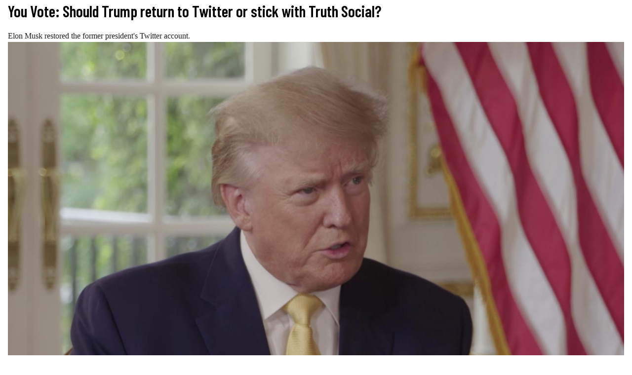

--- FILE ---
content_type: text/html; charset=UTF-8
request_url: https://justthenews.com/politics-policy/all-things-trump/you-vote-should-trump-return-twitter-or-stick-truth-social?embed&utm_source=americasvoice.news&utm_medium=embed&utm_campaign=syndication
body_size: 8083
content:
  
<!DOCTYPE html>
<html lang="en" dir="ltr" prefix="og: https://ogp.me/ns#">
  <head>
    <link rel="preconnect" href="https://fonts.googleapis.com" />
    <link rel="preconnect" href="https://fonts.gstatic.com" crossorigin />

    <meta charset="utf-8" />
<style>/* @see https://github.com/aFarkas/lazysizes#broken-image-symbol */.js img.lazyload:not([src]) { visibility: hidden; }/* @see https://github.com/aFarkas/lazysizes#automatically-setting-the-sizes-attribute */.js img.lazyloaded[data-sizes=auto] { display: block; width: 100%; }/* Transition effect. */.js .lazyload, .js .lazyloading { opacity: 0; }.js .lazyloaded { opacity: 1; -webkit-transition: opacity 2000ms; transition: opacity 2000ms; }</style>
<meta name="description" content="Elon Musk restored the former president&#039;s Twitter account." />
<link rel="canonical" href="https://justthenews.com/politics-policy/all-things-trump/you-vote-should-trump-return-twitter-or-stick-truth-social" />
<link rel="icon" href="/themes/custom/jtn/icons/icon.png" />
<link rel="mask-icon" href="/themes/custom/jtn/icons/icon.svg" />
<link rel="icon" sizes="16x16" href="/themes/custom/jtn/icons/icon-16x16.png" />
<link rel="icon" sizes="32x32" href="/themes/custom/jtn/icons/icon-32x32.png" />
<link rel="icon" sizes="96x96" href="/themes/custom/jtn/icons/icon-96x96.png" />
<link rel="icon" sizes="192x192" href="/themes/custom/jtn/icons/icon-192x192.png" />
<link rel="apple-touch-icon" href="/themes/custom/jtn/icons/apple-touch-icon-60x60.png" />
<link rel="apple-touch-icon" sizes="72x72" href="/themes/custom/jtn/icons/apple-touch-icon-72x72.png" />
<link rel="apple-touch-icon" sizes="76x76" href="/themes/custom/jtn/icons/apple-touch-icon-76x76.png" />
<link rel="apple-touch-icon" sizes="114x114" href="/themes/custom/jtn/icons/apple-touch-icon-114x114.png" />
<link rel="apple-touch-icon" sizes="120x120" href="/themes/custom/jtn/icons/apple-touch-icon-120x120.png" />
<link rel="apple-touch-icon" sizes="144x144" href="/themes/custom/jtn/icons/apple-touch-icon-144x144.png" />
<link rel="apple-touch-icon" sizes="152x152" href="/themes/custom/jtn/icons/apple-touch-icon-152x152.png" />
<link rel="apple-touch-icon" sizes="180x180" href="/themes/custom/jtn/icons/apple-touch-icon-180x180.png" />
<link rel="apple-touch-icon-precomposed" href="/themes/custom/jtn/icons/apple-touch-icon-57x57.png" />
<link rel="apple-touch-icon-precomposed" sizes="72x72" href="/themes/custom/jtn/icons/apple-touch-icon-72x72.png" />
<link rel="apple-touch-icon-precomposed" sizes="76x76" href="/themes/custom/jtn/icons/apple-touch-icon-76x76.png" />
<link rel="apple-touch-icon-precomposed" sizes="114x114" href="/themes/custom/jtn/icons/apple-touch-icon-114x114.png" />
<link rel="apple-touch-icon-precomposed" sizes="120x120" href="/themes/custom/jtn/icons/apple-touch-icon-120x120.png" />
<link rel="apple-touch-icon-precomposed" sizes="144x144" href="/themes/custom/jtn/icons/apple-touch-icon-144x144.png" />
<link rel="apple-touch-icon-precomposed" sizes="152x152" href="/themes/custom/jtn/icons/apple-touch-icon-152x152.png" />
<link rel="apple-touch-icon-precomposed" sizes="180x180" href="/themes/custom/jtn/icons/apple-touch-icon-180x180.png" />
<meta property="og:site_name" content="Just The News" />
<meta property="og:type" content="article" />
<meta property="og:url" content="https://justthenews.com/politics-policy/all-things-trump/you-vote-should-trump-return-twitter-or-stick-truth-social" />
<meta property="og:title" content="You Vote: Should Trump return to Twitter or stick with Truth Social?" />
<meta property="og:description" content="Elon Musk restored the former president&#039;s Twitter account." />
<meta property="og:image" content="https://justthenews.com/sites/default/files/styles/social_media_share/public/2022-10/TrumpJTNInterview10-4-22.jpg?h=67f4fc59&amp;itok=-SW3heny" />
<meta property="og:image:url" content="https://justthenews.com/sites/default/files/styles/social_media_share/public/2022-10/TrumpJTNInterview10-4-22.jpg?h=67f4fc59&amp;itok=-SW3heny" />
<meta property="og:image:secure_url" content="https://justthenews.com/sites/default/files/styles/social_media_share/public/2022-10/TrumpJTNInterview10-4-22.jpg?h=67f4fc59&amp;itok=-SW3heny" />
<meta property="og:image:width" content="1200" />
<meta property="og:image:height" content="628" />
<meta property="og:image:alt" content="Former President Donald Trump talks to Just the News | Just the News" />
<meta name="twitter:card" content="summary_large_image" />
<meta name="twitter:site" content="@justthenews" />
<meta name="twitter:description" content="Elon Musk restored the former president&#039;s Twitter account." />
<meta name="twitter:title" content="You Vote: Should Trump return to Twitter or stick with Truth Social?" />
<meta name="twitter:site:id" content="1216793092134723586" />
<meta name="twitter:image" content="https://justthenews.com/sites/default/files/styles/social_media_share/public/2022-10/TrumpJTNInterview10-4-22.jpg?h=67f4fc59&amp;itok=-SW3heny" />
<meta name="twitter:image:alt" content="Former President Donald Trump talks to Just the News | Just the News" />
<meta name="Generator" content="Drupal 10 (https://www.drupal.org)" />
<meta name="MobileOptimized" content="width" />
<meta name="HandheldFriendly" content="true" />
<meta name="viewport" content="width=device-width, initial-scale=1.0" />
<script type="application/ld+json">{
    "@context": "https://schema.org",
    "@graph": [
        {
            "@type": "NewsArticle",
            "name": "You Vote: Should Trump return to Twitter or stick with Truth Social?",
            "headline": "You Vote: Should Trump return to Twitter or stick with Truth Social?",
            "description": "Elon Musk restored the former president\u0027s Twitter account.",
            "image": {
                "@type": "ImageObject",
                "representativeOfPage": "True",
                "url": "https://justthenews.com/sites/default/files/styles/social_media_share/public/2022-10/TrumpJTNInterview10-4-22.jpg?h=67f4fc59\u0026itok=-SW3heny",
                "width": "1200",
                "height": "628"
            },
            "datePublished": "2022-11-22T14:52:12-0500",
            "author": {
                "@type": "Person",
                "@id": "https://justthenews.com/aaron-kliegman",
                "name": "Aaron Kliegman",
                "url": "https://justthenews.com/aaron-kliegman"
            },
            "publisher": {
                "@type": "Organization",
                "@id": "https://justthenews.com/",
                "name": "Just The News",
                "url": "https://justthenews.com/"
            },
            "mainEntityOfPage": "https://justthenews.com/politics-policy/all-things-trump/you-vote-should-trump-return-twitter-or-stick-truth-social"
        }
    ]
}</script>

    <title>You Vote: Should Trump return to Twitter or stick with Truth Social? | Just The News</title>
    <link rel="stylesheet" media="all" href="/sites/default/files/css/css_mw_ojfpfW3TkAm_-WyMstdk6cOTJzY9fgt_2UY4zDN8.css?delta=0&amp;language=en&amp;theme=jtn&amp;include=eJw1y8EOgCAIANAfovikhsqahuCEtvz71qHbu7xsk7HMe5Ds1OgB1qixDu6JC2YaUU2hheIplkhgmMgfPm9S9XLw5cEdEzm_PoEf9Q" />
<link rel="stylesheet" media="all" href="https://fonts.googleapis.com/css2?family=Barlow+Condensed:wght@400;600&amp;family=Special+Elite&amp;display=swap" />
<link rel="stylesheet" media="all" href="/sites/default/files/css/css_sfOBPNDkap1FY61RooOphwTADHKtiekjEBpSmpjpfXA.css?delta=2&amp;language=en&amp;theme=jtn&amp;include=eJw1y8EOgCAIANAfovikhsqahuCEtvz71qHbu7xsk7HMe5Ds1OgB1qixDu6JC2YaUU2hheIplkhgmMgfPm9S9XLw5cEdEzm_PoEf9Q" />

    <script src="/sites/default/files/js/js_veeFJHz94AcWHO-EqEI0IExnwjQ3PB5eYtzYOhG-2G8.js?scope=header&amp;delta=0&amp;language=en&amp;theme=jtn&amp;include=eJw9yEEOgzAMRNELpfhIlUlc4Qhid-JUcPsCCxYjvfnZIFQwnNeJK-8pX0FbCNqZ6ncIjulj2FLh4JUPAc2y8E8NPdVoZCNmsLb7xCKbXHpz6XTutuwabj6cHr16hnr8AXSGMfg"></script>


    <!-- Google Tag Manager -->
    <script>(function(w,d,s,l,i){w[l]=w[l]||[];w[l].push({'gtm.start':
    new Date().getTime(),event:'gtm.js'});var f=d.getElementsByTagName(s)[0],
    j=d.createElement(s),dl=l!='dataLayer'?'&l='+l:'';j.async=true;j.src=
    'https://www.googletagmanager.com/gtm.js?id='+i+dl;f.parentNode.insertBefore(j,f);
    })(window,document,'script','dataLayer','GTM-KC8VTBP');</script>
    <!-- End Google Tag Manager -->

          <!-- Ezoic -->
      <script src="https://cmp.gatekeeperconsent.com/min.js" data-cfasync="false"></script>
      <script src="https://the.gatekeeperconsent.com/cmp.min.js" data-cfasync="false"></script>
      <script async src="//www.ezojs.com/ezoic/sa.min.js"></script>
      <script>
          window.ezstandalone = window.ezstandalone || {};
          ezstandalone.cmd = ezstandalone.cmd || [];
      </script>
      <!-- Ezoic -->
    
    <!-- Chartbeat -->
    <script type="text/javascript">
      (function() {
        /** CONFIGURATION START **/
        var _sf_async_config = window._sf_async_config = (window._sf_async_config || {});
        _sf_async_config.uid = 67156;
        _sf_async_config.domain = window.location.hostmame;
        _sf_async_config.flickerControl = false;
        _sf_async_config.useCanonical = true;
        _sf_async_config.useCanonicalDomain = true;
        const dataLayerHelper = new DataLayerHelper(dataLayer);
        const author = dataLayerHelper.get('author');
        const section = dataLayerHelper.get('entityTaxonomy');
        const title = dataLayerHelper.get('entityTitle');
        var sections = '';
        if (section) {
          for (const [key, value] of Object.entries(section.topic)) {
            sections += value;
          }
        }
        _sf_async_config.sections = '';
        if (sections) {
          _sf_async_config.sections = sections;
        }
        _sf_async_config.authors = '';
        if (author) {
          _sf_async_config.authors = author.label;
        }

        if (title) {
          _sf_async_config.title = title;
        }
        /** CONFIGURATION END **/
        function loadChartbeat() {
            var e = document.createElement('script');
            var n = document.getElementsByTagName('script')[0];
            e.type = 'text/javascript';
            e.async = true;
            e.src = '//static.chartbeat.com/js/chartbeat.js';
            n.parentNode.insertBefore(e, n);
        }
        loadChartbeat();
      })();
    </script>
    <script async src="//static.chartbeat.com/js/chartbeat_mab.js"></script>
    <!-- End Chartbeat -->
  </head>
  <body class="path--node page--embed body-sidebars-none alias--politics-policy-all-things-trump-you-vote-should-trump-return-twitter-or-stick-truth-social nodetype--article logged-out">
    <!-- Google Tag Manager (noscript) -->
    <noscript><iframe src="https://www.googletagmanager.com/ns.html?id=GTM-KC8VTBP"
    height="0" width="0" style="display:none;visibility:hidden"></iframe></noscript>
    <!-- End Google Tag Manager (noscript) -->
    <div id="skip">
      <a class="visually-hidden focusable skip-link" href="#content">
        Skip to content
      </a>
    </div>
    
      <div class="dialog-off-canvas-main-canvas" data-off-canvas-main-canvas>
    



<div  class="layout-container page-standard">

  
  
  
  
  
    
    <div  class="main">
    <a id="main-content" tabindex="-1"></a>        <main role="main"  class="main-content">
            <div class="region region-content">
    <div data-drupal-messages-fallback class="hidden"></div>
<div id="block-jtn-breadcrumbs" class="block block-system block-system-breadcrumb-block cog--mq">
  
    
      

  <nav role='navigation' aria-labelledby='system-breadcrumb'>
    <h2  class="visually-hidden" id='system-breadcrumb'>Breadcrumb</h2>
    <ol  class="breadcrumb">
          <li  class="breadcrumb__item">
                  <a  class="breadcrumb__link" href="/">Home</a>
              </li>
          <li  class="breadcrumb__item">
                  <a  class="breadcrumb__link" href="/politics-policy">Politics &amp; Policy</a>
              </li>
          <li  class="breadcrumb__item">
                  <a  class="breadcrumb__link" href="/politics-policy/all-things-trump">All Things Trump</a>
              </li>
        </ol>
  </nav>

  </div>


<div id="block-jtn-content" class="block block-system block-system-main-block">
  
    
      <article  class="entity--type-node node node--type-article node--view-mode-embed">

    <header>
    
        <h1>
      <span>You Vote: Should Trump return to Twitter or stick with Truth Social?</span>

    </h1>
        

    <div class="article--summary">
      Elon Musk restored the former president&#039;s Twitter account.
    </div>

      </header>
  
  <div class="content">
    
            <div class="field field--name-field-image field--type-entity-reference field--label-hidden field__item">  <img loading="lazy" src="[data-uri]" width="1600" height="900" alt="TrumpJTNInterview10-4-22" class="lazyload" data-src="/sites/default/files/styles/hero/public/2022-10/TrumpJTNInterview10-4-22.jpg?h=67f4fc59&amp;itok=PVBOik2C" />


</div>
      
    <div class="byline">
      
      <div class="field field--name-field-authors field--type-entity-reference field--label-hidden field__items">By
    <span class="field field--name-field-authors field--type-entity-reference field--label-hidden field__item"><a href="/aaron-kliegman" hreflang="en">Aaron Kliegman</a></span>        </div>
  
      <div class="logo--container">
        <a href="https://justthenews.com/?utm_source=embed&utm_medium=web&utm_campaign=syndication" title="Home" rel="home"   class="logo" target="_top">
        <img src="/themes/custom/jtn/logo.svg" alt="Home"/>
        </a>
      </div>
    </div>
    <div class="node__dates">
      <p class="published__paragraph"></p>
      <p class="updated__paragraph"></p>
    </div>
    

            <div class="text-long"><p>Elon Musk over the weekend restored Donald Trump's Twitter account, causing outrage among the former president's opponents and elation among many of his supporters.</p>
<p>However, Trump has said he intends just to post to his social media platform, Truth Social, and not return to Twitter.</p>
<p>Trump's return to Twitter, where he has significantly more followers, would likely undercut his investment in building Truth Social.</p>
<p>According to a May <a href="https://www.sec.gov/Archives/edgar/data/1849635/000119312522150801/d226205ds4.htm">filing</a>, Trump is "generally obligated to make any social media post on Truth Social and may not make the same post on another social media site for 6 hours. Thereafter he is free to post on any site to which he has access."</p>
<p>However, there's potentially this wiggle room for the former president: "In addition, he may make a post from a personal account related to political messaging, political fundraising, or get-out-the-vote efforts on any social media site at any time."</p>
<p>What do you want to see: Trump return to Twitter or stick with Truth Social exclusively? Here's your chance to weigh in:</p>
<p><div data-embed-button="poll" data-entity-embed-display="view_mode:poll.teaser" data-entity-type="poll" data-entity-uuid="fbd24073-bf8c-43f5-b84e-0c5776d17c32" data-langcode="en" data-entity-embed-display-settings="[]" class="embedded-entity"><div class="poll-view teaser"><form class="poll-view-form-181 poll-view-form" data-drupal-selector="poll-view-form-181" action="/poll/181?destination=/politics-policy/all-things-trump/you-vote-should-trump-return-twitter-or-stick-truth-social%3Fembed%3D%26utm_source%3DPANTHEON_STRIPPED%26utm_medium%3DPANTHEON_STRIPPED%26utm_campaign%3DPANTHEON_STRIPPED" method="post" id="poll-view-form-181" accept-charset="UTF-8">
  
<div class="poll">
  <div class="vote-form">
          <h3 class="poll-question">Do you want to see Donald Trump return to Twitter now that his account has been reinstated, or would you prefer he stick with Truth Social?</h3>
    
    <fieldset data-drupal-selector="edit-choice" id="edit-choice--wrapper" class="fieldgroup form-composite js-form-item form-item js-form-wrapper form-wrapper">
      <legend>
    <span class="visually-hidden fieldset-legend">Choices</span>
  </legend>
  <div class="fieldset-wrapper">
                <div id="edit-choice" class="form-item__radios">
<div class="js-form-item form-item js-form-type-radio form-item__radio js-form-item-choice">
        
<input data-drupal-selector="edit-choice-585" type="radio" id="edit-choice-585" name="choice" value="585" class="form-radio" />

        <label for="edit-choice-585" class="option form-item__label">Return to Twitter</label>
      </div>

<div class="js-form-item form-item js-form-type-radio form-item__radio js-form-item-choice">
        
<input data-drupal-selector="edit-choice-586" type="radio" id="edit-choice-586" name="choice" value="586" class="form-radio" />

        <label for="edit-choice-586" class="option form-item__label">Stick with Truth Social</label>
      </div>

<div class="js-form-item form-item js-form-type-radio form-item__radio js-form-item-choice">
        
<input data-drupal-selector="edit-choice-587" type="radio" id="edit-choice-587" name="choice" value="587" class="form-radio" />

        <label for="edit-choice-587" class="option form-item__label">Use both to the extent it's possible</label>
      </div>

<div class="js-form-item form-item js-form-type-radio form-item__radio js-form-item-choice">
        
<input data-drupal-selector="edit-choice-588" type="radio" id="edit-choice-588" name="choice" value="588" class="form-radio" />

        <label for="edit-choice-588" class="option form-item__label">Neither — Trump should stay off social media</label>
      </div>
</div>

          </div>
</fieldset>


    <div data-drupal-selector="edit-actions" class="form-actions js-form-wrapper form-wrapper" id="edit-actions">
<input data-drupal-selector="edit-vote" type="submit" id="edit-vote" name="op" value="Vote" class="button button--primary js-form-submit form-submit" />
</div>

  </div>

<input autocomplete="off" data-drupal-selector="form-cks7res4vs-9wyjtjhbf2ijnflnhazpcgao193xntw" type="hidden" name="form_build_id" value="form--ckS7rES4Vs-9WyJtJHBF2IJNFlNHaZPCgAo193XNTw" />

<input data-drupal-selector="edit-poll-view-form-181" type="hidden" name="form_id" value="poll_view_form_181" />
<div class="address_adc6b-textfield js-form-wrapper form-wrapper" style="display: none !important;">
<div class="js-form-item form-item js-form-type-textfield form-item__textfield js-form-item-address-adc6b">
      <label for="edit-address-adc6b" class="form-item__label">Leave this field blank</label>
        
<input autocomplete="off" data-drupal-selector="edit-address-adc6b" type="text" id="edit-address-adc6b" name="address_adc6b" value="" size="20" maxlength="128" class="form-text" />

        </div>
</div>

</div>

</form>
</div>
</div>
</p>
</div>
      
  </div>

<!-- /content -->

  
  
  
</article>
<!-- /article #node -->
<div id="do-not-sell-button"></div>
<script type="text/javascript">
    window.addEventListener("load", postSize, false);
    function postSize(e){
        var target = parent.postMessage ? parent : (parent.document.postMessage ? parent.document : undefined);
        if (typeof target != "undefined" && document.body.scrollHeight)
            target.postMessage(document.body.scrollHeight + 32, "*");
    }

  setInterval(postSize, 3000);
</script>

  </div>

  </div>

      </main>
  </div>
  
  </div>

  </div>

    <script>window.dataLayer = window.dataLayer || []; window.dataLayer.push({"drupalLanguage":"en","drupalCountry":"US","siteName":"Just The News","entityCreated":"1669146732","entityLangcode":"en","entityStatus":"1","entityUid":"6237","entityUuid":"cae5c6fb-ded9-437a-b237-70336a957d2f","entityVid":"66048","entityName":"akliegman","entityType":"node","entityBundle":"article","entityId":"65822","entityTitle":"You Vote: Should Trump return to Twitter or stick with Truth Social?","author":{"id":"24866","label":"Aaron Kliegman","bundle":"author"},"entityTaxonomy":{"topic":{"25":"All Things Trump"},"tags":{"1388":"Elon Musk","9":"Donald Trump","10431":"TRUTH social","13965":" Twitter","97":"social media"}},"userUid":0,"published":"1669146732","updated":"1669153157","author_list":"Aaron Kliegman","main_author_id":"24866","main_author_label":"Aaron Kliegman","subscriber_status":"anon"});</script>

          <!-- Ezoic Trigger Ads -->
      <script>
        ezstandalone.cmd.push(function () {
          ezstandalone.showAds();
        });
      </script>
      <!-- Ezoic Trigger Ads -->
    
    <script type="application/json" data-drupal-selector="drupal-settings-json">{"path":{"baseUrl":"\/","pathPrefix":"","currentPath":"node\/65822","currentPathIsAdmin":false,"isFront":false,"currentLanguage":"en","currentQuery":{"embed":"","utm_campaign":"PANTHEON_STRIPPED","utm_medium":"PANTHEON_STRIPPED","utm_source":"PANTHEON_STRIPPED"}},"pluralDelimiter":"\u0003","suppressDeprecationErrors":true,"ajaxPageState":{"libraries":"eJw9ztEOgyAMheEXQnkkU6CbVaCsLYu8_dRluzjJl__qRBb0SXqDPMMGh4tXoGoo9Uzbq6OM-cFSXAKDDAPFB1zhTSzqsBrZWLAETD5CM-LqNqv-mTlAvsndggB9u61Y8NICSf2523iQNW69-b8mjULNXOOcfwcvT5nqrk6HGhYfQPED5s9Lug","theme":"jtn","theme_token":null},"ajaxTrustedUrl":{"\/poll\/181?destination=\/politics-policy\/all-things-trump\/you-vote-should-trump-return-twitter-or-stick-truth-social%3Fembed%3D%26utm_source%3DPANTHEON_STRIPPED%26utm_medium%3DPANTHEON_STRIPPED%26utm_campaign%3DPANTHEON_STRIPPED":true,"\/poll\/181?ajax_form=1\u0026view_mode=teaser":true},"lazy":{"lazysizes":{"lazyClass":"lazyload","loadedClass":"lazyloaded","loadingClass":"lazyloading","preloadClass":"lazypreload","errorClass":"lazyerror","autosizesClass":"lazyautosizes","srcAttr":"data-src","srcsetAttr":"data-srcset","sizesAttr":"data-sizes","minSize":40,"customMedia":[],"init":true,"expFactor":1.5,"hFac":0.8,"loadMode":1,"loadHidden":true,"ricTimeout":0,"throttleDelay":125,"plugins":[]},"placeholderSrc":"data:image\/gif;base64,R0lGODlhAQABAAAAACH5BAEKAAEALAAAAAABAAEAAAICTAEAOw==","preferNative":false,"minified":true,"libraryPath":"\/libraries\/lazysizes"},"dataLayer":{"defaultLang":"en","languages":{"en":{"id":"en","name":"English","direction":"ltr","weight":0}}},"user":{"isSubscriber":false,"uid":0,"permissionsHash":"ee9b8460b7b59da07d4825b4831703c9dd6f916ecfa6e2697a0c3b18854ab89a"},"ajax":{"edit-vote":{"callback":"::ajaxReplaceForm","url":"\/poll\/181?ajax_form=1\u0026view_mode=teaser","event":"mousedown","keypress":true,"prevent":"click","httpMethod":"POST","dialogType":"ajax","submit":{"_triggering_element_name":"op","_triggering_element_value":"Vote"}}},"ckeditor5Premium":{"isMediaInstalled":true},"drupal_exitpopup_html":"\u003Cdiv class=\u0027epu_container\u0027\u003E \u003Cdiv class=\u0027epu_img_container\u0027\u003E\u003Ca href=\u0022https:\/\/justthenews.com\/subscribe?utm_source=justthenews.com\u0026utm_medium=popup\u0026utm_campaign=exitpopup\u0026referrer=exitpopup\u0022\u003E\u003Cimg src=\u0027https:\/\/justthenews.com\/sites\/default\/files\/2025-04\/vip-club-pop-2025.jpg\u0027 alt=\u0027Subscribe to our newsletters.\u0027 class=\u0027epu_img\u0027 \/\u003E\u003C\/a\u003E\u003C\/div\u003E \u003C\/div\u003E","drupal_exitpopup_css":".epu_container{padding: 10px; } .epu_img_container{width: 100%; display: block; text-align: center; } .epu_img{margin: auto; } .epu_content{text-align: center; } .epu_btn {outline: none; border:none; padding: 15px 20px; vertical-align: middle; cursor: pointer; font-size: 16px; font-variant: small-caps; text-transform: uppercase; background: #09f; color: #fff; -webkit-box-shadow: 0px 5px 10px  -2px #aaa; box-shadow: 0px 5px 10px  -2px #aaa; }#bio_ep { height: auto;}","drupal_exitpopup_width":"359","drupal_exitpopup_height":"279","drupal_exitpopup_cookie_exp":"1","drupal_exitpopup_delay":"10"}</script>
<script src="/sites/default/files/js/js_MLFQLtp5DKJmWu-TY5fS_1wJj5xDTI3exWsUw4INtAo.js?scope=footer&amp;delta=0&amp;language=en&amp;theme=jtn&amp;include=eJw9yEEOgzAMRNELpfhIlUlc4Qhid-JUcPsCCxYjvfnZIFQwnNeJK-8pX0FbCNqZ6ncIjulj2FLh4JUPAc2y8E8NPdVoZCNmsLb7xCKbXHpz6XTutuwabj6cHr16hnr8AXSGMfg"></script>
<script src="//widgets.outbrain.com/outbrain.js" async></script>
<script src="/sites/default/files/js/js_xH5QId2lZYk_PEV5C78Da_aSNO2sqfC6_D6h9eHTa44.js?scope=footer&amp;delta=2&amp;language=en&amp;theme=jtn&amp;include=eJw9yEEOgzAMRNELpfhIlUlc4Qhid-JUcPsCCxYjvfnZIFQwnNeJK-8pX0FbCNqZ6ncIjulj2FLh4JUPAc2y8E8NPdVoZCNmsLb7xCKbXHpz6XTutuwabj6cHr16hnr8AXSGMfg"></script>
<script src="/modules/custom/jtn_ads/js/ads.js?t8s8fk" async></script>
<script src="/sites/default/files/js/js_PJQPGZ7TGf6HTAsjjquZZuzw8wvgtMaHRxY8Od3KWFM.js?scope=footer&amp;delta=4&amp;language=en&amp;theme=jtn&amp;include=eJw9yEEOgzAMRNELpfhIlUlc4Qhid-JUcPsCCxYjvfnZIFQwnNeJK-8pX0FbCNqZ6ncIjulj2FLh4JUPAc2y8E8NPdVoZCNmsLb7xCKbXHpz6XTutuwabj6cHr16hnr8AXSGMfg"></script>

  </body>
</html>
